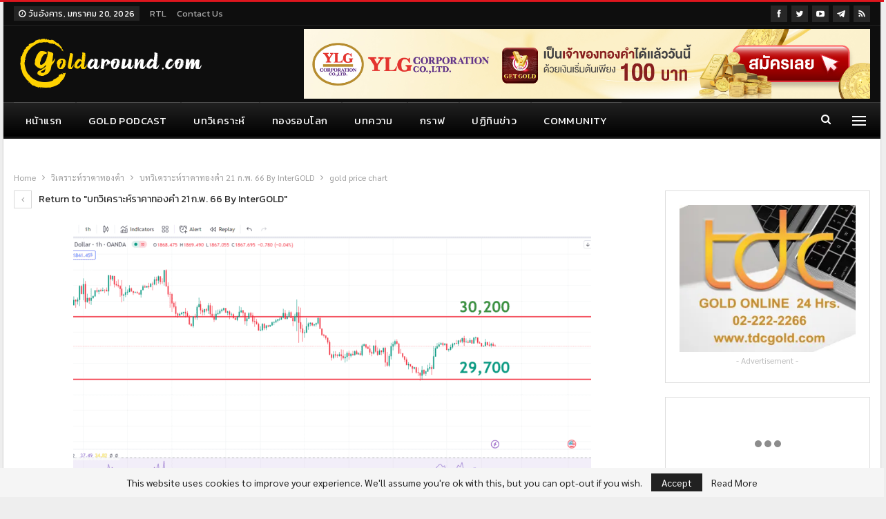

--- FILE ---
content_type: text/html; charset=UTF-8
request_url: https://goldaround.com/%E0%B8%9A%E0%B8%97%E0%B8%A7%E0%B8%B4%E0%B9%80%E0%B8%84%E0%B8%A3%E0%B8%B2%E0%B8%B0%E0%B8%AB%E0%B9%8C%E0%B8%A3%E0%B8%B2%E0%B8%84%E0%B8%B2%E0%B8%97%E0%B8%AD%E0%B8%87%E0%B8%84%E0%B8%B3-21-%E0%B8%81-22/image-39/
body_size: 19211
content:
	<!DOCTYPE html>
		<!--[if IE 8]>
	<html class="ie ie8" lang="th"> <![endif]-->
	<!--[if IE 9]>
	<html class="ie ie9" lang="th"> <![endif]-->
	<!--[if gt IE 9]><!-->
<html lang="th"> <!--<![endif]-->
	<head>
				<meta charset="UTF-8">
		<meta http-equiv="X-UA-Compatible" content="IE=edge">
		<meta name="viewport" content="width=device-width, initial-scale=1.0">
		<link rel="pingback" href="https://goldaround.com/xmlrpc.php"/>

		<meta name='robots' content='index, follow, max-image-preview:large, max-snippet:-1, max-video-preview:-1' />
<!-- Google tag (gtag.js) consent mode dataLayer added by Site Kit -->
<script type="text/javascript" id="google_gtagjs-js-consent-mode-data-layer">
/* <![CDATA[ */
window.dataLayer = window.dataLayer || [];function gtag(){dataLayer.push(arguments);}
gtag('consent', 'default', {"ad_personalization":"denied","ad_storage":"denied","ad_user_data":"denied","analytics_storage":"denied","functionality_storage":"denied","security_storage":"denied","personalization_storage":"denied","region":["AT","BE","BG","CH","CY","CZ","DE","DK","EE","ES","FI","FR","GB","GR","HR","HU","IE","IS","IT","LI","LT","LU","LV","MT","NL","NO","PL","PT","RO","SE","SI","SK"],"wait_for_update":500});
window._googlesitekitConsentCategoryMap = {"statistics":["analytics_storage"],"marketing":["ad_storage","ad_user_data","ad_personalization"],"functional":["functionality_storage","security_storage"],"preferences":["personalization_storage"]};
window._googlesitekitConsents = {"ad_personalization":"denied","ad_storage":"denied","ad_user_data":"denied","analytics_storage":"denied","functionality_storage":"denied","security_storage":"denied","personalization_storage":"denied","region":["AT","BE","BG","CH","CY","CZ","DE","DK","EE","ES","FI","FR","GB","GR","HR","HU","IE","IS","IT","LI","LT","LU","LV","MT","NL","NO","PL","PT","RO","SE","SI","SK"],"wait_for_update":500};
/* ]]> */
</script>
<!-- End Google tag (gtag.js) consent mode dataLayer added by Site Kit -->

	<!-- This site is optimized with the Yoast SEO plugin v26.7 - https://yoast.com/wordpress/plugins/seo/ -->
	<title>gold price chart | Gold Around</title>
	<meta name="description" content="Gold Around gold price chart |" />
	<link rel="canonical" href="https://goldaround.com/บทวิเคราะห์ราคาทองคำ-21-ก-22/image-39/" />
	<meta property="og:locale" content="th_TH" />
	<meta property="og:type" content="article" />
	<meta property="og:title" content="gold price chart | Gold Around" />
	<meta property="og:description" content="Gold Around gold price chart |" />
	<meta property="og:url" content="https://goldaround.com/บทวิเคราะห์ราคาทองคำ-21-ก-22/image-39/" />
	<meta property="og:site_name" content="Gold Around" />
	<meta property="article:publisher" content="https://www.facebook.com/GoldAroundNews/" />
	<meta property="article:modified_time" content="2023-02-24T09:36:53+00:00" />
	<meta property="og:image" content="https://goldaround.com/%E0%B8%9A%E0%B8%97%E0%B8%A7%E0%B8%B4%E0%B9%80%E0%B8%84%E0%B8%A3%E0%B8%B2%E0%B8%B0%E0%B8%AB%E0%B9%8C%E0%B8%A3%E0%B8%B2%E0%B8%84%E0%B8%B2%E0%B8%97%E0%B8%AD%E0%B8%87%E0%B8%84%E0%B8%B3-21-%E0%B8%81-22/image-39" />
	<meta property="og:image:width" content="1596" />
	<meta property="og:image:height" content="768" />
	<meta property="og:image:type" content="image/png" />
	<meta name="twitter:card" content="summary_large_image" />
	<meta name="twitter:site" content="@goldaroundnews" />
	<script type="application/ld+json" class="yoast-schema-graph">{"@context":"https://schema.org","@graph":[{"@type":"WebPage","@id":"https://goldaround.com/%E0%B8%9A%E0%B8%97%E0%B8%A7%E0%B8%B4%E0%B9%80%E0%B8%84%E0%B8%A3%E0%B8%B2%E0%B8%B0%E0%B8%AB%E0%B9%8C%E0%B8%A3%E0%B8%B2%E0%B8%84%E0%B8%B2%E0%B8%97%E0%B8%AD%E0%B8%87%E0%B8%84%E0%B8%B3-21-%E0%B8%81-22/image-39/","url":"https://goldaround.com/%E0%B8%9A%E0%B8%97%E0%B8%A7%E0%B8%B4%E0%B9%80%E0%B8%84%E0%B8%A3%E0%B8%B2%E0%B8%B0%E0%B8%AB%E0%B9%8C%E0%B8%A3%E0%B8%B2%E0%B8%84%E0%B8%B2%E0%B8%97%E0%B8%AD%E0%B8%87%E0%B8%84%E0%B8%B3-21-%E0%B8%81-22/image-39/","name":"gold price chart | Gold Around","isPartOf":{"@id":"https://goldaround.com/#website"},"primaryImageOfPage":{"@id":"https://goldaround.com/%E0%B8%9A%E0%B8%97%E0%B8%A7%E0%B8%B4%E0%B9%80%E0%B8%84%E0%B8%A3%E0%B8%B2%E0%B8%B0%E0%B8%AB%E0%B9%8C%E0%B8%A3%E0%B8%B2%E0%B8%84%E0%B8%B2%E0%B8%97%E0%B8%AD%E0%B8%87%E0%B8%84%E0%B8%B3-21-%E0%B8%81-22/image-39/#primaryimage"},"image":{"@id":"https://goldaround.com/%E0%B8%9A%E0%B8%97%E0%B8%A7%E0%B8%B4%E0%B9%80%E0%B8%84%E0%B8%A3%E0%B8%B2%E0%B8%B0%E0%B8%AB%E0%B9%8C%E0%B8%A3%E0%B8%B2%E0%B8%84%E0%B8%B2%E0%B8%97%E0%B8%AD%E0%B8%87%E0%B8%84%E0%B8%B3-21-%E0%B8%81-22/image-39/#primaryimage"},"thumbnailUrl":"https://goldaround.com/wp-content/uploads/2023/02/image-39.png","datePublished":"2023-02-21T03:39:36+00:00","dateModified":"2023-02-24T09:36:53+00:00","description":"Gold Around gold price chart |","breadcrumb":{"@id":"https://goldaround.com/%E0%B8%9A%E0%B8%97%E0%B8%A7%E0%B8%B4%E0%B9%80%E0%B8%84%E0%B8%A3%E0%B8%B2%E0%B8%B0%E0%B8%AB%E0%B9%8C%E0%B8%A3%E0%B8%B2%E0%B8%84%E0%B8%B2%E0%B8%97%E0%B8%AD%E0%B8%87%E0%B8%84%E0%B8%B3-21-%E0%B8%81-22/image-39/#breadcrumb"},"inLanguage":"th","potentialAction":[{"@type":"ReadAction","target":["https://goldaround.com/%E0%B8%9A%E0%B8%97%E0%B8%A7%E0%B8%B4%E0%B9%80%E0%B8%84%E0%B8%A3%E0%B8%B2%E0%B8%B0%E0%B8%AB%E0%B9%8C%E0%B8%A3%E0%B8%B2%E0%B8%84%E0%B8%B2%E0%B8%97%E0%B8%AD%E0%B8%87%E0%B8%84%E0%B8%B3-21-%E0%B8%81-22/image-39/"]}]},{"@type":"ImageObject","inLanguage":"th","@id":"https://goldaround.com/%E0%B8%9A%E0%B8%97%E0%B8%A7%E0%B8%B4%E0%B9%80%E0%B8%84%E0%B8%A3%E0%B8%B2%E0%B8%B0%E0%B8%AB%E0%B9%8C%E0%B8%A3%E0%B8%B2%E0%B8%84%E0%B8%B2%E0%B8%97%E0%B8%AD%E0%B8%87%E0%B8%84%E0%B8%B3-21-%E0%B8%81-22/image-39/#primaryimage","url":"https://goldaround.com/wp-content/uploads/2023/02/image-39.png","contentUrl":"https://goldaround.com/wp-content/uploads/2023/02/image-39.png","width":1596,"height":768,"caption":"gold price chart"},{"@type":"BreadcrumbList","@id":"https://goldaround.com/%E0%B8%9A%E0%B8%97%E0%B8%A7%E0%B8%B4%E0%B9%80%E0%B8%84%E0%B8%A3%E0%B8%B2%E0%B8%B0%E0%B8%AB%E0%B9%8C%E0%B8%A3%E0%B8%B2%E0%B8%84%E0%B8%B2%E0%B8%97%E0%B8%AD%E0%B8%87%E0%B8%84%E0%B8%B3-21-%E0%B8%81-22/image-39/#breadcrumb","itemListElement":[{"@type":"ListItem","position":1,"name":"Home","item":"https://goldaround.com/"},{"@type":"ListItem","position":2,"name":"บทวิเคราะห์ราคาทองคำ 21 ก.พ. 66 By InterGOLD","item":"https://goldaround.com/%e0%b8%9a%e0%b8%97%e0%b8%a7%e0%b8%b4%e0%b9%80%e0%b8%84%e0%b8%a3%e0%b8%b2%e0%b8%b0%e0%b8%ab%e0%b9%8c%e0%b8%a3%e0%b8%b2%e0%b8%84%e0%b8%b2%e0%b8%97%e0%b8%ad%e0%b8%87%e0%b8%84%e0%b8%b3-21-%e0%b8%81-22/"},{"@type":"ListItem","position":3,"name":"gold price chart"}]},{"@type":"WebSite","@id":"https://goldaround.com/#website","url":"https://goldaround.com/","name":"Gold Around","description":"ราคาทองคำวันนี้ บทวิเคราะห์ แนวโน้ม และข่าวราคาทองคำ ทองคำแท่ง ทองรูปพรรณวันนี้","publisher":{"@id":"https://goldaround.com/#organization"},"alternateName":"Gold Around","potentialAction":[{"@type":"SearchAction","target":{"@type":"EntryPoint","urlTemplate":"https://goldaround.com/?s={search_term_string}"},"query-input":{"@type":"PropertyValueSpecification","valueRequired":true,"valueName":"search_term_string"}}],"inLanguage":"th"},{"@type":"Organization","@id":"https://goldaround.com/#organization","name":"Gold Around","alternateName":"Gold Around","url":"https://goldaround.com/","logo":{"@type":"ImageObject","inLanguage":"th","@id":"https://goldaround.com/#/schema/logo/image/","url":"https://goldaround.com/wp-content/uploads/2023/01/goldaround-logo-2023-05.png","contentUrl":"https://goldaround.com/wp-content/uploads/2023/01/goldaround-logo-2023-05.png","width":280,"height":80,"caption":"Gold Around"},"image":{"@id":"https://goldaround.com/#/schema/logo/image/"},"sameAs":["https://www.facebook.com/GoldAroundNews/","https://x.com/goldaroundnews","https://www.youtube.com/@GoldAround","https://t.me/s/goldaround","https://www.blockdit.com/goldaround","https://lin.ee/tEVovAq"]}]}</script>
	<!-- / Yoast SEO plugin. -->


<link rel='dns-prefetch' href='//www.googletagmanager.com' />
<link rel='dns-prefetch' href='//fonts.googleapis.com' />
<link rel="alternate" type="application/rss+xml" title="Gold Around &raquo; ฟีด" href="https://goldaround.com/feed/" />
<link rel="alternate" type="application/rss+xml" title="Gold Around &raquo; ฟีดความเห็น" href="https://goldaround.com/comments/feed/" />
<link rel="alternate" title="oEmbed (JSON)" type="application/json+oembed" href="https://goldaround.com/wp-json/oembed/1.0/embed?url=https%3A%2F%2Fgoldaround.com%2F%25e0%25b8%259a%25e0%25b8%2597%25e0%25b8%25a7%25e0%25b8%25b4%25e0%25b9%2580%25e0%25b8%2584%25e0%25b8%25a3%25e0%25b8%25b2%25e0%25b8%25b0%25e0%25b8%25ab%25e0%25b9%258c%25e0%25b8%25a3%25e0%25b8%25b2%25e0%25b8%2584%25e0%25b8%25b2%25e0%25b8%2597%25e0%25b8%25ad%25e0%25b8%2587%25e0%25b8%2584%25e0%25b8%25b3-21-%25e0%25b8%2581-22%2Fimage-39%2F" />
<link rel="alternate" title="oEmbed (XML)" type="text/xml+oembed" href="https://goldaround.com/wp-json/oembed/1.0/embed?url=https%3A%2F%2Fgoldaround.com%2F%25e0%25b8%259a%25e0%25b8%2597%25e0%25b8%25a7%25e0%25b8%25b4%25e0%25b9%2580%25e0%25b8%2584%25e0%25b8%25a3%25e0%25b8%25b2%25e0%25b8%25b0%25e0%25b8%25ab%25e0%25b9%258c%25e0%25b8%25a3%25e0%25b8%25b2%25e0%25b8%2584%25e0%25b8%25b2%25e0%25b8%2597%25e0%25b8%25ad%25e0%25b8%2587%25e0%25b8%2584%25e0%25b8%25b3-21-%25e0%25b8%2581-22%2Fimage-39%2F&#038;format=xml" />
<style id='wp-img-auto-sizes-contain-inline-css' type='text/css'>
img:is([sizes=auto i],[sizes^="auto," i]){contain-intrinsic-size:3000px 1500px}
/*# sourceURL=wp-img-auto-sizes-contain-inline-css */
</style>
<style id='wp-emoji-styles-inline-css' type='text/css'>

	img.wp-smiley, img.emoji {
		display: inline !important;
		border: none !important;
		box-shadow: none !important;
		height: 1em !important;
		width: 1em !important;
		margin: 0 0.07em !important;
		vertical-align: -0.1em !important;
		background: none !important;
		padding: 0 !important;
	}
/*# sourceURL=wp-emoji-styles-inline-css */
</style>
<style id='wp-block-library-inline-css' type='text/css'>
:root{--wp-block-synced-color:#7a00df;--wp-block-synced-color--rgb:122,0,223;--wp-bound-block-color:var(--wp-block-synced-color);--wp-editor-canvas-background:#ddd;--wp-admin-theme-color:#007cba;--wp-admin-theme-color--rgb:0,124,186;--wp-admin-theme-color-darker-10:#006ba1;--wp-admin-theme-color-darker-10--rgb:0,107,160.5;--wp-admin-theme-color-darker-20:#005a87;--wp-admin-theme-color-darker-20--rgb:0,90,135;--wp-admin-border-width-focus:2px}@media (min-resolution:192dpi){:root{--wp-admin-border-width-focus:1.5px}}.wp-element-button{cursor:pointer}:root .has-very-light-gray-background-color{background-color:#eee}:root .has-very-dark-gray-background-color{background-color:#313131}:root .has-very-light-gray-color{color:#eee}:root .has-very-dark-gray-color{color:#313131}:root .has-vivid-green-cyan-to-vivid-cyan-blue-gradient-background{background:linear-gradient(135deg,#00d084,#0693e3)}:root .has-purple-crush-gradient-background{background:linear-gradient(135deg,#34e2e4,#4721fb 50%,#ab1dfe)}:root .has-hazy-dawn-gradient-background{background:linear-gradient(135deg,#faaca8,#dad0ec)}:root .has-subdued-olive-gradient-background{background:linear-gradient(135deg,#fafae1,#67a671)}:root .has-atomic-cream-gradient-background{background:linear-gradient(135deg,#fdd79a,#004a59)}:root .has-nightshade-gradient-background{background:linear-gradient(135deg,#330968,#31cdcf)}:root .has-midnight-gradient-background{background:linear-gradient(135deg,#020381,#2874fc)}:root{--wp--preset--font-size--normal:16px;--wp--preset--font-size--huge:42px}.has-regular-font-size{font-size:1em}.has-larger-font-size{font-size:2.625em}.has-normal-font-size{font-size:var(--wp--preset--font-size--normal)}.has-huge-font-size{font-size:var(--wp--preset--font-size--huge)}.has-text-align-center{text-align:center}.has-text-align-left{text-align:left}.has-text-align-right{text-align:right}.has-fit-text{white-space:nowrap!important}#end-resizable-editor-section{display:none}.aligncenter{clear:both}.items-justified-left{justify-content:flex-start}.items-justified-center{justify-content:center}.items-justified-right{justify-content:flex-end}.items-justified-space-between{justify-content:space-between}.screen-reader-text{border:0;clip-path:inset(50%);height:1px;margin:-1px;overflow:hidden;padding:0;position:absolute;width:1px;word-wrap:normal!important}.screen-reader-text:focus{background-color:#ddd;clip-path:none;color:#444;display:block;font-size:1em;height:auto;left:5px;line-height:normal;padding:15px 23px 14px;text-decoration:none;top:5px;width:auto;z-index:100000}html :where(.has-border-color){border-style:solid}html :where([style*=border-top-color]){border-top-style:solid}html :where([style*=border-right-color]){border-right-style:solid}html :where([style*=border-bottom-color]){border-bottom-style:solid}html :where([style*=border-left-color]){border-left-style:solid}html :where([style*=border-width]){border-style:solid}html :where([style*=border-top-width]){border-top-style:solid}html :where([style*=border-right-width]){border-right-style:solid}html :where([style*=border-bottom-width]){border-bottom-style:solid}html :where([style*=border-left-width]){border-left-style:solid}html :where(img[class*=wp-image-]){height:auto;max-width:100%}:where(figure){margin:0 0 1em}html :where(.is-position-sticky){--wp-admin--admin-bar--position-offset:var(--wp-admin--admin-bar--height,0px)}@media screen and (max-width:600px){html :where(.is-position-sticky){--wp-admin--admin-bar--position-offset:0px}}

/*# sourceURL=wp-block-library-inline-css */
</style><style id='global-styles-inline-css' type='text/css'>
:root{--wp--preset--aspect-ratio--square: 1;--wp--preset--aspect-ratio--4-3: 4/3;--wp--preset--aspect-ratio--3-4: 3/4;--wp--preset--aspect-ratio--3-2: 3/2;--wp--preset--aspect-ratio--2-3: 2/3;--wp--preset--aspect-ratio--16-9: 16/9;--wp--preset--aspect-ratio--9-16: 9/16;--wp--preset--color--black: #000000;--wp--preset--color--cyan-bluish-gray: #abb8c3;--wp--preset--color--white: #ffffff;--wp--preset--color--pale-pink: #f78da7;--wp--preset--color--vivid-red: #cf2e2e;--wp--preset--color--luminous-vivid-orange: #ff6900;--wp--preset--color--luminous-vivid-amber: #fcb900;--wp--preset--color--light-green-cyan: #7bdcb5;--wp--preset--color--vivid-green-cyan: #00d084;--wp--preset--color--pale-cyan-blue: #8ed1fc;--wp--preset--color--vivid-cyan-blue: #0693e3;--wp--preset--color--vivid-purple: #9b51e0;--wp--preset--gradient--vivid-cyan-blue-to-vivid-purple: linear-gradient(135deg,rgb(6,147,227) 0%,rgb(155,81,224) 100%);--wp--preset--gradient--light-green-cyan-to-vivid-green-cyan: linear-gradient(135deg,rgb(122,220,180) 0%,rgb(0,208,130) 100%);--wp--preset--gradient--luminous-vivid-amber-to-luminous-vivid-orange: linear-gradient(135deg,rgb(252,185,0) 0%,rgb(255,105,0) 100%);--wp--preset--gradient--luminous-vivid-orange-to-vivid-red: linear-gradient(135deg,rgb(255,105,0) 0%,rgb(207,46,46) 100%);--wp--preset--gradient--very-light-gray-to-cyan-bluish-gray: linear-gradient(135deg,rgb(238,238,238) 0%,rgb(169,184,195) 100%);--wp--preset--gradient--cool-to-warm-spectrum: linear-gradient(135deg,rgb(74,234,220) 0%,rgb(151,120,209) 20%,rgb(207,42,186) 40%,rgb(238,44,130) 60%,rgb(251,105,98) 80%,rgb(254,248,76) 100%);--wp--preset--gradient--blush-light-purple: linear-gradient(135deg,rgb(255,206,236) 0%,rgb(152,150,240) 100%);--wp--preset--gradient--blush-bordeaux: linear-gradient(135deg,rgb(254,205,165) 0%,rgb(254,45,45) 50%,rgb(107,0,62) 100%);--wp--preset--gradient--luminous-dusk: linear-gradient(135deg,rgb(255,203,112) 0%,rgb(199,81,192) 50%,rgb(65,88,208) 100%);--wp--preset--gradient--pale-ocean: linear-gradient(135deg,rgb(255,245,203) 0%,rgb(182,227,212) 50%,rgb(51,167,181) 100%);--wp--preset--gradient--electric-grass: linear-gradient(135deg,rgb(202,248,128) 0%,rgb(113,206,126) 100%);--wp--preset--gradient--midnight: linear-gradient(135deg,rgb(2,3,129) 0%,rgb(40,116,252) 100%);--wp--preset--font-size--small: 13px;--wp--preset--font-size--medium: 20px;--wp--preset--font-size--large: 36px;--wp--preset--font-size--x-large: 42px;--wp--preset--spacing--20: 0.44rem;--wp--preset--spacing--30: 0.67rem;--wp--preset--spacing--40: 1rem;--wp--preset--spacing--50: 1.5rem;--wp--preset--spacing--60: 2.25rem;--wp--preset--spacing--70: 3.38rem;--wp--preset--spacing--80: 5.06rem;--wp--preset--shadow--natural: 6px 6px 9px rgba(0, 0, 0, 0.2);--wp--preset--shadow--deep: 12px 12px 50px rgba(0, 0, 0, 0.4);--wp--preset--shadow--sharp: 6px 6px 0px rgba(0, 0, 0, 0.2);--wp--preset--shadow--outlined: 6px 6px 0px -3px rgb(255, 255, 255), 6px 6px rgb(0, 0, 0);--wp--preset--shadow--crisp: 6px 6px 0px rgb(0, 0, 0);}:where(.is-layout-flex){gap: 0.5em;}:where(.is-layout-grid){gap: 0.5em;}body .is-layout-flex{display: flex;}.is-layout-flex{flex-wrap: wrap;align-items: center;}.is-layout-flex > :is(*, div){margin: 0;}body .is-layout-grid{display: grid;}.is-layout-grid > :is(*, div){margin: 0;}:where(.wp-block-columns.is-layout-flex){gap: 2em;}:where(.wp-block-columns.is-layout-grid){gap: 2em;}:where(.wp-block-post-template.is-layout-flex){gap: 1.25em;}:where(.wp-block-post-template.is-layout-grid){gap: 1.25em;}.has-black-color{color: var(--wp--preset--color--black) !important;}.has-cyan-bluish-gray-color{color: var(--wp--preset--color--cyan-bluish-gray) !important;}.has-white-color{color: var(--wp--preset--color--white) !important;}.has-pale-pink-color{color: var(--wp--preset--color--pale-pink) !important;}.has-vivid-red-color{color: var(--wp--preset--color--vivid-red) !important;}.has-luminous-vivid-orange-color{color: var(--wp--preset--color--luminous-vivid-orange) !important;}.has-luminous-vivid-amber-color{color: var(--wp--preset--color--luminous-vivid-amber) !important;}.has-light-green-cyan-color{color: var(--wp--preset--color--light-green-cyan) !important;}.has-vivid-green-cyan-color{color: var(--wp--preset--color--vivid-green-cyan) !important;}.has-pale-cyan-blue-color{color: var(--wp--preset--color--pale-cyan-blue) !important;}.has-vivid-cyan-blue-color{color: var(--wp--preset--color--vivid-cyan-blue) !important;}.has-vivid-purple-color{color: var(--wp--preset--color--vivid-purple) !important;}.has-black-background-color{background-color: var(--wp--preset--color--black) !important;}.has-cyan-bluish-gray-background-color{background-color: var(--wp--preset--color--cyan-bluish-gray) !important;}.has-white-background-color{background-color: var(--wp--preset--color--white) !important;}.has-pale-pink-background-color{background-color: var(--wp--preset--color--pale-pink) !important;}.has-vivid-red-background-color{background-color: var(--wp--preset--color--vivid-red) !important;}.has-luminous-vivid-orange-background-color{background-color: var(--wp--preset--color--luminous-vivid-orange) !important;}.has-luminous-vivid-amber-background-color{background-color: var(--wp--preset--color--luminous-vivid-amber) !important;}.has-light-green-cyan-background-color{background-color: var(--wp--preset--color--light-green-cyan) !important;}.has-vivid-green-cyan-background-color{background-color: var(--wp--preset--color--vivid-green-cyan) !important;}.has-pale-cyan-blue-background-color{background-color: var(--wp--preset--color--pale-cyan-blue) !important;}.has-vivid-cyan-blue-background-color{background-color: var(--wp--preset--color--vivid-cyan-blue) !important;}.has-vivid-purple-background-color{background-color: var(--wp--preset--color--vivid-purple) !important;}.has-black-border-color{border-color: var(--wp--preset--color--black) !important;}.has-cyan-bluish-gray-border-color{border-color: var(--wp--preset--color--cyan-bluish-gray) !important;}.has-white-border-color{border-color: var(--wp--preset--color--white) !important;}.has-pale-pink-border-color{border-color: var(--wp--preset--color--pale-pink) !important;}.has-vivid-red-border-color{border-color: var(--wp--preset--color--vivid-red) !important;}.has-luminous-vivid-orange-border-color{border-color: var(--wp--preset--color--luminous-vivid-orange) !important;}.has-luminous-vivid-amber-border-color{border-color: var(--wp--preset--color--luminous-vivid-amber) !important;}.has-light-green-cyan-border-color{border-color: var(--wp--preset--color--light-green-cyan) !important;}.has-vivid-green-cyan-border-color{border-color: var(--wp--preset--color--vivid-green-cyan) !important;}.has-pale-cyan-blue-border-color{border-color: var(--wp--preset--color--pale-cyan-blue) !important;}.has-vivid-cyan-blue-border-color{border-color: var(--wp--preset--color--vivid-cyan-blue) !important;}.has-vivid-purple-border-color{border-color: var(--wp--preset--color--vivid-purple) !important;}.has-vivid-cyan-blue-to-vivid-purple-gradient-background{background: var(--wp--preset--gradient--vivid-cyan-blue-to-vivid-purple) !important;}.has-light-green-cyan-to-vivid-green-cyan-gradient-background{background: var(--wp--preset--gradient--light-green-cyan-to-vivid-green-cyan) !important;}.has-luminous-vivid-amber-to-luminous-vivid-orange-gradient-background{background: var(--wp--preset--gradient--luminous-vivid-amber-to-luminous-vivid-orange) !important;}.has-luminous-vivid-orange-to-vivid-red-gradient-background{background: var(--wp--preset--gradient--luminous-vivid-orange-to-vivid-red) !important;}.has-very-light-gray-to-cyan-bluish-gray-gradient-background{background: var(--wp--preset--gradient--very-light-gray-to-cyan-bluish-gray) !important;}.has-cool-to-warm-spectrum-gradient-background{background: var(--wp--preset--gradient--cool-to-warm-spectrum) !important;}.has-blush-light-purple-gradient-background{background: var(--wp--preset--gradient--blush-light-purple) !important;}.has-blush-bordeaux-gradient-background{background: var(--wp--preset--gradient--blush-bordeaux) !important;}.has-luminous-dusk-gradient-background{background: var(--wp--preset--gradient--luminous-dusk) !important;}.has-pale-ocean-gradient-background{background: var(--wp--preset--gradient--pale-ocean) !important;}.has-electric-grass-gradient-background{background: var(--wp--preset--gradient--electric-grass) !important;}.has-midnight-gradient-background{background: var(--wp--preset--gradient--midnight) !important;}.has-small-font-size{font-size: var(--wp--preset--font-size--small) !important;}.has-medium-font-size{font-size: var(--wp--preset--font-size--medium) !important;}.has-large-font-size{font-size: var(--wp--preset--font-size--large) !important;}.has-x-large-font-size{font-size: var(--wp--preset--font-size--x-large) !important;}
/*# sourceURL=global-styles-inline-css */
</style>

<style id='classic-theme-styles-inline-css' type='text/css'>
/*! This file is auto-generated */
.wp-block-button__link{color:#fff;background-color:#32373c;border-radius:9999px;box-shadow:none;text-decoration:none;padding:calc(.667em + 2px) calc(1.333em + 2px);font-size:1.125em}.wp-block-file__button{background:#32373c;color:#fff;text-decoration:none}
/*# sourceURL=/wp-includes/css/classic-themes.min.css */
</style>
<link rel='stylesheet' id='better-framework-main-fonts-css' href='https://fonts.googleapis.com/css?family=Sarabun:400%7CKanit:400%7CRoboto:400,500&#038;display=swap' type='text/css' media='all' />
<script type="text/javascript" src="https://goldaround.com/wp-includes/js/jquery/jquery.min.js?ver=3.7.1" id="jquery-core-js"></script>
<script type="text/javascript" src="https://goldaround.com/wp-includes/js/jquery/jquery-migrate.min.js?ver=3.4.1" id="jquery-migrate-js"></script>

<!-- Google tag (gtag.js) snippet added by Site Kit -->
<!-- Google Analytics snippet added by Site Kit -->
<script type="text/javascript" src="https://www.googletagmanager.com/gtag/js?id=G-C7JG7ZHJKD" id="google_gtagjs-js" async></script>
<script type="text/javascript" id="google_gtagjs-js-after">
/* <![CDATA[ */
window.dataLayer = window.dataLayer || [];function gtag(){dataLayer.push(arguments);}
gtag("set","linker",{"domains":["goldaround.com"]});
gtag("js", new Date());
gtag("set", "developer_id.dZTNiMT", true);
gtag("config", "G-C7JG7ZHJKD", {"googlesitekit_post_type":"attachment"});
 window._googlesitekit = window._googlesitekit || {}; window._googlesitekit.throttledEvents = []; window._googlesitekit.gtagEvent = (name, data) => { var key = JSON.stringify( { name, data } ); if ( !! window._googlesitekit.throttledEvents[ key ] ) { return; } window._googlesitekit.throttledEvents[ key ] = true; setTimeout( () => { delete window._googlesitekit.throttledEvents[ key ]; }, 5 ); gtag( "event", name, { ...data, event_source: "site-kit" } ); }; 
//# sourceURL=google_gtagjs-js-after
/* ]]> */
</script>
<link rel="https://api.w.org/" href="https://goldaround.com/wp-json/" /><link rel="alternate" title="JSON" type="application/json" href="https://goldaround.com/wp-json/wp/v2/media/29763" /><link rel="EditURI" type="application/rsd+xml" title="RSD" href="https://goldaround.com/xmlrpc.php?rsd" />
<meta name="generator" content="WordPress 6.9" />
<link rel='shortlink' href='https://goldaround.com/?p=29763' />
<meta name="generator" content="Site Kit by Google 1.170.0" /><script async src="https://cdn.ampproject.org/v0.js"></script>
<meta name="msvalidate.01" content="378B1002618EEA9BD5DA12981B69318C" />
<meta name="yandex-verification" content="96bff9b0551f2b04" />

<script type="text/javascript">
    (function(c,l,a,r,i,t,y){
        c[a]=c[a]||function(){(c[a].q=c[a].q||[]).push(arguments)};
        t=l.createElement(r);t.async=1;t.src="https://www.clarity.ms/tag/"+i;
        y=l.getElementsByTagName(r)[0];y.parentNode.insertBefore(t,y);
    })(window, document, "clarity", "script", "lurlt50xce");
</script>
<!-- Google AdSense meta tags added by Site Kit -->
<meta name="google-adsense-platform-account" content="ca-host-pub-2644536267352236">
<meta name="google-adsense-platform-domain" content="sitekit.withgoogle.com">
<!-- End Google AdSense meta tags added by Site Kit -->
<meta name="generator" content="Powered by WPBakery Page Builder - drag and drop page builder for WordPress."/>
<script type="application/ld+json">{
    "@context": "http://schema.org/",
    "@type": "Organization",
    "@id": "#organization",
    "logo": {
        "@type": "ImageObject",
        "url": "https://goldaround.com/wp-content/uploads/2023/01/goldaround-logo-2023-04.png"
    },
    "url": "https://goldaround.com/",
    "name": "Gold Around",
    "description": "\u0e23\u0e32\u0e04\u0e32\u0e17\u0e2d\u0e07\u0e04\u0e33\u0e27\u0e31\u0e19\u0e19\u0e35\u0e49 \u0e1a\u0e17\u0e27\u0e34\u0e40\u0e04\u0e23\u0e32\u0e30\u0e2b\u0e4c \u0e41\u0e19\u0e27\u0e42\u0e19\u0e49\u0e21 \u0e41\u0e25\u0e30\u0e02\u0e48\u0e32\u0e27\u0e23\u0e32\u0e04\u0e32\u0e17\u0e2d\u0e07\u0e04\u0e33 \u0e17\u0e2d\u0e07\u0e04\u0e33\u0e41\u0e17\u0e48\u0e07 \u0e17\u0e2d\u0e07\u0e23\u0e39\u0e1b\u0e1e\u0e23\u0e23\u0e13\u0e27\u0e31\u0e19\u0e19\u0e35\u0e49"
}</script>
<script type="application/ld+json">{
    "@context": "http://schema.org/",
    "@type": "WebSite",
    "name": "Gold Around",
    "alternateName": "\u0e23\u0e32\u0e04\u0e32\u0e17\u0e2d\u0e07\u0e04\u0e33\u0e27\u0e31\u0e19\u0e19\u0e35\u0e49 \u0e1a\u0e17\u0e27\u0e34\u0e40\u0e04\u0e23\u0e32\u0e30\u0e2b\u0e4c \u0e41\u0e19\u0e27\u0e42\u0e19\u0e49\u0e21 \u0e41\u0e25\u0e30\u0e02\u0e48\u0e32\u0e27\u0e23\u0e32\u0e04\u0e32\u0e17\u0e2d\u0e07\u0e04\u0e33 \u0e17\u0e2d\u0e07\u0e04\u0e33\u0e41\u0e17\u0e48\u0e07 \u0e17\u0e2d\u0e07\u0e23\u0e39\u0e1b\u0e1e\u0e23\u0e23\u0e13\u0e27\u0e31\u0e19\u0e19\u0e35\u0e49",
    "url": "https://goldaround.com/"
}</script>
<script type="application/ld+json">{
    "@context": "http://schema.org/",
    "@type": "ImageObject",
    "headline": "gold price chart",
    "description": "gold price chart",
    "datePublished": "2023-02-21",
    "dateModified": "2023-02-24",
    "author": {
        "@type": "Person",
        "@id": "#person-GoldAdmin",
        "name": "Gold Admin"
    },
    "image": "https://goldaround.com/wp-content/uploads/2023/02/image-39.png",
    "interactionStatistic": [
        {
            "@type": "InteractionCounter",
            "interactionType": "http://schema.org/CommentAction",
            "userInteractionCount": "0"
        }
    ],
    "publisher": {
        "@id": "#organization"
    },
    "mainEntityOfPage": "https://goldaround.com/%e0%b8%9a%e0%b8%97%e0%b8%a7%e0%b8%b4%e0%b9%80%e0%b8%84%e0%b8%a3%e0%b8%b2%e0%b8%b0%e0%b8%ab%e0%b9%8c%e0%b8%a3%e0%b8%b2%e0%b8%84%e0%b8%b2%e0%b8%97%e0%b8%ad%e0%b8%87%e0%b8%84%e0%b8%b3-21-%e0%b8%81-22/image-39/"
}</script>

<!-- Google Tag Manager snippet added by Site Kit -->
<script type="text/javascript">
/* <![CDATA[ */

			( function( w, d, s, l, i ) {
				w[l] = w[l] || [];
				w[l].push( {'gtm.start': new Date().getTime(), event: 'gtm.js'} );
				var f = d.getElementsByTagName( s )[0],
					j = d.createElement( s ), dl = l != 'dataLayer' ? '&l=' + l : '';
				j.async = true;
				j.src = 'https://www.googletagmanager.com/gtm.js?id=' + i + dl;
				f.parentNode.insertBefore( j, f );
			} )( window, document, 'script', 'dataLayer', 'GTM-WX82MRL8' );
			
/* ]]> */
</script>

<!-- End Google Tag Manager snippet added by Site Kit -->
<link rel='stylesheet' id='bf-minifed-css-1' href='https://goldaround.com/wp-content/bs-booster-cache/02eb81aaa8282a71e5dfead872cbde3d.css' type='text/css' media='all' />
<link rel='stylesheet' id='7.11.0-1768892135' href='https://goldaround.com/wp-content/bs-booster-cache/60d3ff75263d064e1fba42799a80daf1.css' type='text/css' media='all' />
<link rel="icon" href="https://goldaround.com/wp-content/uploads/2023/03/goldaround-icon-2023.2.png" sizes="32x32" />
<link rel="icon" href="https://goldaround.com/wp-content/uploads/2023/03/goldaround-icon-2023.2.png" sizes="192x192" />
<link rel="apple-touch-icon" href="https://goldaround.com/wp-content/uploads/2023/03/goldaround-icon-2023.2.png" />
<meta name="msapplication-TileImage" content="https://goldaround.com/wp-content/uploads/2023/03/goldaround-icon-2023.2.png" />
<noscript><style> .wpb_animate_when_almost_visible { opacity: 1; }</style></noscript>	</head>

<body class="attachment wp-singular attachment-template-default single single-attachment postid-29763 attachmentid-29763 attachment-png wp-theme-publisher bs-theme bs-publisher bs-publisher-world-news active-light-box active-top-line ltr close-rh page-layout-2-col page-layout-2-col-right boxed active-sticky-sidebar main-menu-sticky-smart main-menu-full-width active-ajax-search  bs-show-ha bs-show-ha-b wpb-js-composer js-comp-ver-6.7.0 vc_responsive bs-ll-a" dir="ltr">
		<!-- Google Tag Manager (noscript) snippet added by Site Kit -->
		<noscript>
			<iframe src="https://www.googletagmanager.com/ns.html?id=GTM-WX82MRL8" height="0" width="0" style="display:none;visibility:hidden"></iframe>
		</noscript>
		<!-- End Google Tag Manager (noscript) snippet added by Site Kit -->
		<div class="off-canvas-overlay"></div>
<div class="off-canvas-container left skin-white">
	<div class="off-canvas-inner">
		<span class="canvas-close"><i></i></span>
					<div class="off-canvas-header">
									<div class="logo">

						<a href="https://goldaround.com/">
							<img src="https://goldaround.com/wp-content/uploads/2023/01/goldaround-logo-2023-06.png"
							     alt="Gold Around">
						</a>
					</div>
										<div class="site-name">Gold Around</div>
									<div class="site-description">ราคาทองคำ ข่าวสารและแนวโน้มราคาทองคำวันนี้</div>
			</div>
						<div class="off-canvas-search">
				<form role="search" method="get" action="https://goldaround.com">
					<input type="text" name="s" value=""
					       placeholder="Search...">
					<i class="fa fa-search"></i>
				</form>
			</div>
						<div class="off-canvas-menu">
				<div class="off-canvas-menu-fallback"></div>
			</div>
						<div class="off_canvas_footer">
				<div class="off_canvas_footer-info entry-content">
					<h1><strong>ราคาทองคำ</strong> ข่าวสารและแนวโน้มราคาทองคำวันนี้</h1>
		<div  class="  better-studio-shortcode bsc-clearfix better-social-counter style-button colored in-4-col">
						<ul class="social-list bsc-clearfix"><li class="social-item facebook"><a href = "https://www.facebook.com/GoldAroundNews" target = "_blank" > <i class="item-icon bsfi-facebook" ></i><span class="item-title" > Likes </span> </a> </li> <li class="social-item twitter"><a href = "https://twitter.com/goldaroundnews" target = "_blank" > <i class="item-icon bsfi-twitter" ></i><span class="item-title" > Followers </span> </a> </li> <li class="social-item youtube"><a href = "https://youtube.com/channel/UC98vHgmWSRNebhZOqcd-GBg" target = "_blank" > <i class="item-icon bsfi-youtube" ></i><span class="item-title" > Subscribers </span> </a> </li> <li class="social-item telegram"><a href = "https://t.me/s/goldaround" target = "_blank" > <i class="item-icon bsfi-telegram" ></i><span class="item-title" > Friends </span> </a> </li> <li class="social-item rss"><a href = "https://goldaround.com/feed/rss/" target = "_blank" > <i class="item-icon bsfi-rss" ></i><span class="item-title" > Subscribe </span> </a> </li> 			</ul>
		</div>
						</div>
			</div>
				</div>
</div>
		<div class="main-wrap content-main-wrap">
			<header id="header" class="site-header header-style-2 full-width" itemscope="itemscope" itemtype="https://schema.org/WPHeader">

		<section class="topbar topbar-style-1 hidden-xs hidden-xs">
	<div class="content-wrap">
		<div class="container">
			<div class="topbar-inner clearfix">

									<div class="section-links">
								<div  class="  better-studio-shortcode bsc-clearfix better-social-counter style-button not-colored in-4-col">
						<ul class="social-list bsc-clearfix"><li class="social-item facebook"><a href = "https://www.facebook.com/GoldAroundNews" target = "_blank" > <i class="item-icon bsfi-facebook" ></i><span class="item-title" > Likes </span> </a> </li> <li class="social-item twitter"><a href = "https://twitter.com/goldaroundnews" target = "_blank" > <i class="item-icon bsfi-twitter" ></i><span class="item-title" > Followers </span> </a> </li> <li class="social-item youtube"><a href = "https://youtube.com/channel/UC98vHgmWSRNebhZOqcd-GBg" target = "_blank" > <i class="item-icon bsfi-youtube" ></i><span class="item-title" > Subscribers </span> </a> </li> <li class="social-item telegram"><a href = "https://t.me/s/goldaround" target = "_blank" > <i class="item-icon bsfi-telegram" ></i><span class="item-title" > Friends </span> </a> </li> <li class="social-item rss"><a href = "https://goldaround.com/feed/rss/" target = "_blank" > <i class="item-icon bsfi-rss" ></i><span class="item-title" > Subscribe </span> </a> </li> 			</ul>
		</div>
							</div>
				
				<div class="section-menu">
						<div id="menu-top" class="menu top-menu-wrapper" role="navigation" itemscope="itemscope" itemtype="https://schema.org/SiteNavigationElement">
		<nav class="top-menu-container">

			<ul id="top-navigation" class="top-menu menu clearfix bsm-pure">
									<li id="topbar-date" class="menu-item menu-item-date">
					<span
						class="topbar-date">วันอังคาร, มกราคม 20, 2026</span>
					</li>
					<li id="menu-item-19888" class="menu-item menu-item-type-custom menu-item-object-custom better-anim-fade menu-item-19888"><a href="#">RTL</a></li>
<li id="menu-item-19889" class="menu-item menu-item-type-post_type menu-item-object-page better-anim-fade menu-item-19889"><a href="https://goldaround.com/contact_us/">Contact Us</a></li>
			</ul>

		</nav>
	</div>
				</div>
			</div>
		</div>
	</div>
</section>
		<div class="header-inner">
			<div class="content-wrap">
				<div class="container">
					<div class="row">
						<div class="row-height">
							<div class="logo-col col-xs-4">
								<div class="col-inside">
									<div id="site-branding" class="site-branding">
	<p  id="site-title" class="logo h1 img-logo">
	<a href="https://goldaround.com/" itemprop="url" rel="home">
					<img id="site-logo" src="https://goldaround.com/wp-content/uploads/2023/01/goldaround-logo-2023-04.png"
			     alt="Gold Around"  data-bsrjs="https://goldaround.com/wp-content/uploads/2023/01/goldaround-logo-2023-04.png"  />

			<span class="site-title">Gold Around - ราคาทองคำวันนี้ บทวิเคราะห์ แนวโน้ม และข่าวราคาทองคำ ทองคำแท่ง ทองรูปพรรณวันนี้</span>
				</a>
</p>
</div><!-- .site-branding -->
								</div>
							</div>
															<div class="sidebar-col col-xs-8">
									<div class="col-inside">
										<aside id="sidebar" class="sidebar" role="complementary" itemscope="itemscope" itemtype="https://schema.org/WPSideBar">
											<div class="fvocu fvocu-pubadban fvocu-show-desktop fvocu-show-tablet-portrait fvocu-show-tablet-landscape fvocu-show-phone fvocu-loc-header_aside_logo fvocu-align-right fvocu-column-1 fvocu-clearfix no-bg-box-model"><div id="fvocu-20507-1961005455" class="fvocu-container fvocu-type-image " itemscope="" itemtype="https://schema.org/WPAdBlock" data-adid="20507" data-type="image"><a itemprop="url" class="fvocu-link" href="https://shorturl.at/WSFSG" target="_blank" ><img class="fvocu-image" src="https://goldaround.com/wp-content/uploads/2025/04/YLG_Banner_GoldAround_23042025.jpg" alt="- Advertisement -" /></a><p class='fvocu-caption fvocu-caption-below'>- Advertisement -</p></div></div>										</aside>
									</div>
								</div>
														</div>
					</div>
				</div>
			</div>
		</div>

		<div id="menu-main" class="menu main-menu-wrapper show-search-item show-off-canvas menu-actions-btn-width-2" role="navigation" itemscope="itemscope" itemtype="https://schema.org/SiteNavigationElement">
	<div class="main-menu-inner">
		<div class="content-wrap">
			<div class="container">

				<nav class="main-menu-container">
					<ul id="main-navigation" class="main-menu menu bsm-pure clearfix">
						<li id="menu-item-20109" class="menu-item menu-item-type-post_type menu-item-object-page menu-item-home better-anim-fade menu-item-20109"><a href="https://goldaround.com/">หน้าแรก</a></li>
<li id="menu-item-20161" class="menu-item menu-item-type-taxonomy menu-item-object-category menu-item-has-children menu-term-140 better-anim-fade menu-item-20161"><a href="https://goldaround.com/category/podcast/">Gold Podcast</a>
<ul class="sub-menu">
	<li id="menu-item-20087" class="menu-item menu-item-type-taxonomy menu-item-object-category menu-term-53 better-anim-fade menu-item-20087"><a href="https://goldaround.com/category/exclusive/">สัมภาษณ์พิเศษ</a></li>
	<li id="menu-item-20084" class="menu-item menu-item-type-taxonomy menu-item-object-category menu-term-2 better-anim-fade menu-item-20084"><a href="https://goldaround.com/category/gold-news/">ข่าวทองวันนี้</a></li>
</ul>
</li>
<li id="menu-item-20083" class="menu-item menu-item-type-taxonomy menu-item-object-category menu-term-24 better-anim-fade menu-item-20083"><a href="https://goldaround.com/category/analysis/">บทวิเคราะห์</a></li>
<li id="menu-item-20086" class="menu-item menu-item-type-taxonomy menu-item-object-category menu-item-has-children menu-term-59 better-anim-fade menu-item-20086"><a href="https://goldaround.com/category/global-gold/">ทองรอบโลก</a>
<ul class="sub-menu">
	<li id="menu-item-26115" class="menu-item menu-item-type-custom menu-item-object-custom better-anim-fade menu-item-26115"><a href="/tag/spdr/">SPDR</a></li>
</ul>
</li>
<li id="menu-item-20105" class="menu-item menu-item-type-taxonomy menu-item-object-category menu-term-3 better-anim-fade menu-item-20105"><a href="https://goldaround.com/category/article/">บทความ</a></li>
<li id="menu-item-31175" class="menu-item menu-item-type-post_type menu-item-object-page better-anim-fade menu-item-31175"><a href="https://goldaround.com/gold-chart/">กราฟ</a></li>
<li id="menu-item-20112" class="menu-item menu-item-type-post_type menu-item-object-page better-anim-fade menu-item-20112"><a href="https://goldaround.com/economic-calendar/">ปฏิทินข่าว</a></li>
<li id="menu-item-31236" class="menu-item menu-item-type-post_type menu-item-object-page better-anim-fade menu-item-31236"><a href="https://goldaround.com/daily-gold-chat/">Community</a></li>
					</ul><!-- #main-navigation -->
											<div class="menu-action-buttons width-2">
															<div class="off-canvas-menu-icon-container off-icon-left">
									<div class="off-canvas-menu-icon">
										<div class="off-canvas-menu-icon-el"></div>
									</div>
								</div>
																<div class="search-container close">
									<span class="search-handler"><i class="fa fa-search"></i></span>

									<div class="search-box clearfix">
										<form role="search" method="get" class="search-form clearfix" action="https://goldaround.com">
	<input type="search" class="search-field"
	       placeholder="Search..."
	       value="" name="s"
	       title="Search for:"
	       autocomplete="off">
	<input type="submit" class="search-submit" value="Search">
</form><!-- .search-form -->
									</div>
								</div>
														</div>
										</nav><!-- .main-menu-container -->

			</div>
		</div>
	</div>
</div><!-- .menu -->
	</header><!-- .header -->
	<div class="rh-header clearfix dark deferred-block-exclude">
		<div class="rh-container clearfix">

			<div class="menu-container close">
				<span class="menu-handler"><span class="lines"></span></span>
			</div><!-- .menu-container -->

			<div class="logo-container rh-img-logo">
				<a href="https://goldaround.com/" itemprop="url" rel="home">
											<img src="https://goldaround.com/wp-content/uploads/2023/01/goldaround-logo-2023-04.png"
						     alt="Gold Around"  data-bsrjs="https://goldaround.com/wp-content/uploads/2023/01/goldaround-logo-2023-04.png"  />				</a>
			</div><!-- .logo-container -->
		</div><!-- .rh-container -->
	</div><!-- .rh-header -->
<nav role="navigation" aria-label="Breadcrumbs" class="bf-breadcrumb clearfix bc-top-style"><div class="container bf-breadcrumb-container"><ul class="bf-breadcrumb-items" itemscope itemtype="http://schema.org/BreadcrumbList"><meta name="numberOfItems" content="4" /><meta name="itemListOrder" content="Ascending" /><li itemprop="itemListElement" itemscope itemtype="http://schema.org/ListItem" class="bf-breadcrumb-item bf-breadcrumb-begin"><a itemprop="item" href="https://goldaround.com" rel="home"><span itemprop="name">Home</span></a><meta itemprop="position" content="1" /></li><li itemprop="itemListElement" itemscope itemtype="http://schema.org/ListItem" class="bf-breadcrumb-item"><a itemprop="item" href="https://goldaround.com/category/analysis/" ><span itemprop="name">วิเคราะห์ราคาทองคำ</span></a><meta itemprop="position" content="2" /></li><li itemprop="itemListElement" itemscope itemtype="http://schema.org/ListItem" class="bf-breadcrumb-item"><a itemprop="item" href="https://goldaround.com/%e0%b8%9a%e0%b8%97%e0%b8%a7%e0%b8%b4%e0%b9%80%e0%b8%84%e0%b8%a3%e0%b8%b2%e0%b8%b0%e0%b8%ab%e0%b9%8c%e0%b8%a3%e0%b8%b2%e0%b8%84%e0%b8%b2%e0%b8%97%e0%b8%ad%e0%b8%87%e0%b8%84%e0%b8%b3-21-%e0%b8%81-22/" ><span itemprop="name">บทวิเคราะห์ราคาทองคำ 21 ก.พ. 66 By InterGOLD</span></a><meta itemprop="position" content="3" /></li><li itemprop="itemListElement" itemscope itemtype="http://schema.org/ListItem" class="bf-breadcrumb-item bf-breadcrumb-end"><span itemprop="name">gold price chart</span><meta itemprop="item" content="https://goldaround.com/%e0%b8%9a%e0%b8%97%e0%b8%a7%e0%b8%b4%e0%b9%80%e0%b8%84%e0%b8%a3%e0%b8%b2%e0%b8%b0%e0%b8%ab%e0%b9%8c%e0%b8%a3%e0%b8%b2%e0%b8%84%e0%b8%b2%e0%b8%97%e0%b8%ad%e0%b8%87%e0%b8%84%e0%b8%b3-21-%e0%b8%81-22/image-39/"/><meta itemprop="position" content="4" /></li></ul></div></nav><div class="content-wrap">
		<main id="content" class="content-container">

		<div class="container layout-2-col layout-2-col-1 layout-right-sidebar layout-bc-before">
			<div class="row main-section">
										<div class="col-sm-8 content-column">
								<article id="post-29763" class="post-29763 attachment type-attachment status-inherit  single-attachment-content">
					<div class="return-to">
				<a href="https://goldaround.com/%e0%b8%9a%e0%b8%97%e0%b8%a7%e0%b8%b4%e0%b9%80%e0%b8%84%e0%b8%a3%e0%b8%b2%e0%b8%b0%e0%b8%ab%e0%b9%8c%e0%b8%a3%e0%b8%b2%e0%b8%84%e0%b8%b2%e0%b8%97%e0%b8%ad%e0%b8%87%e0%b8%84%e0%b8%b3-21-%e0%b8%81-22/" class="heading-typo"><i
						class="fa fa-angle-left"></i> Return to &quot;บทวิเคราะห์ราคาทองคำ 21 ก.พ. 66 By InterGOLD&quot;</a>
			</div>
					<div class="single-featured">
							<a class="post-thumbnail" href="https://goldaround.com/wp-content/uploads/2023/02/image-39.png">
					<img src="https://goldaround.com/wp-content/uploads/2023/02/image-39-750x430.png"
					     alt="gold price chart">
				</a>
						</div>

		<header class="attachment-header">
			<h1 class="attachment-title">gold price chart</h1>		</header>

					<div class="post-summary" itemprop="about"><div class="fvocu fvocu-post-top fvocu-float-center fvocu-align-center fvocu-column-1 fvocu-clearfix no-bg-box-model"><div id="fvocu-45275-1128538023" class="fvocu-container fvocu-type-image " itemscope="" itemtype="https://schema.org/WPAdBlock" data-adid="45275" data-type="image"><a itemprop="url" class="fvocu-link" href="https://qrco.de/goldaround" target="_blank" ><img class="fvocu-image" src="https://goldaround.com/wp-content/uploads/2025/05/INTERGOLD_Banner_09052025-1.png" alt="- Advertisement -" /></a><p class='fvocu-caption fvocu-caption-below'>- Advertisement -</p></div></div><p>gold price chart</p> <div class="fvocu fvocu-post-bottom fvocu-float-center fvocu-align-center fvocu-column-1 fvocu-clearfix no-bg-box-model"><div id="fvocu-21754-304037141" class="fvocu-container fvocu-type-image " itemscope="" itemtype="https://schema.org/WPAdBlock" data-adid="21754" data-type="image"><a itemprop="url" class="fvocu-link" href="http://www.ausiris.co.th/content/index.html" target="_blank" ><img class="fvocu-image" src="https://goldaround.com/wp-content/uploads/2022/04/Ausiris_040422.gif" alt="- Advertisement -" /></a><p class='fvocu-caption fvocu-caption-below'>- Advertisement -</p></div></div></div>	</article>
						</div><!-- .content-column -->
												<div class="col-sm-4 sidebar-column sidebar-column-primary">
							<aside id="sidebar-primary-sidebar" class="sidebar" role="complementary" aria-label="Primary Sidebar Sidebar" itemscope="itemscope" itemtype="https://schema.org/WPSideBar">
	<div id="fvocu-2" class=" h-ni w-nt primary-sidebar-widget widget widget_fvocu"><div class="fvocu  fvocu-align-center fvocu-column-1 fvocu-clearfix no-bg-box-model"><div id="fvocu-21747-1126534723" class="fvocu-container fvocu-type-image " itemscope="" itemtype="https://schema.org/WPAdBlock" data-adid="21747" data-type="image"><a itemprop="url" class="fvocu-link" href="https://tdcgold.com/" target="_blank" ><img class="fvocu-image" src="https://goldaround.com/wp-content/uploads/2022/04/TDC_R1_020422.jpg" alt="- Advertisement -" /></a><p class='fvocu-caption fvocu-caption-below'>- Advertisement -</p></div></div></div><div id="fvocu-12" class=" h-ni w-nt primary-sidebar-widget widget widget_fvocu"><div class="fvocu  fvocu-align-center fvocu-column-1 fvocu-clearfix no-bg-box-model"><div id="fvocu-23145-1833893058" class="fvocu-container fvocu-type-custom_code " itemscope="" itemtype="https://schema.org/WPAdBlock" data-adid="23145" data-type="custom_code"><!-- TradingView Widget BEGIN -->
<div class="tradingview-widget-container">
  <div class="tradingview-widget-container__widget"></div>
  <div class="tradingview-widget-copyright"><a href="https://www.tradingview.com/symbols/TVC-GOLD/" rel="noopener" target="_blank"><span class="blue-text">GOLD SPOT </span></a>by TradingView</div>
  <script type="text/javascript" src="https://s3.tradingview.com/external-embedding/embed-widget-single-quote.js" async>
  {
  "symbol": "TVC:GOLD",
  "width": "100%",
  "colorTheme": "light",
  "isTransparent": false,
  "locale": "en"
}
  </script>
</div>
<!-- TradingView Widget END --></div></div></div><div id="fvocu-14" class=" h-ni w-nt primary-sidebar-widget widget widget_fvocu"><div class="fvocu  fvocu-align-center fvocu-column-1 fvocu-clearfix no-bg-box-model"><div id="fvocu-23904-988414752" class="fvocu-container fvocu-type-custom_code " itemscope="" itemtype="https://schema.org/WPAdBlock" data-adid="23904" data-type="custom_code"><!-- TradingView Widget BEGIN -->
<div class="tradingview-widget-container">
  <div class="tradingview-widget-container__widget"></div>
  <div class="tradingview-widget-copyright"><a href="https://www.tradingview.com/symbols/USDTHB/?exchange=OANDA" rel="noopener" target="_blank"><span class="blue-text">USDTHB </span></a>by TradingView</div>
  <script type="text/javascript" src="https://s3.tradingview.com/external-embedding/embed-widget-single-quote.js" async>
  {
  "symbol": "OANDA:USDTHB",
  "width": "100%",
  "colorTheme": "light",
  "isTransparent": false,
  "locale": "en"
}
  </script>
</div>
<!-- TradingView Widget END --></div></div></div><div id="fvocu-19" class=" h-ni w-nt primary-sidebar-widget widget widget_fvocu"><div class="fvocu  fvocu-align-center fvocu-column-1 fvocu-clearfix no-bg-box-model"><div id="fvocu-36611-2079667800" class="fvocu-container fvocu-type-custom_code " itemscope="" itemtype="https://schema.org/WPAdBlock" data-adid="36611" data-type="custom_code"><!-- TradingView Widget BEGIN -->
<div class="tradingview-widget-container">
  <div class="tradingview-widget-container__widget"></div>
  <div class="tradingview-widget-copyright"><a href="https://www.tradingview.com/symbols/XAUTHB*0.4729/" rel="noopener" target="_blank"><span class="blue-text">GOLD965</span></a>by TradingView</div>
  <script type="text/javascript" src="https://s3.tradingview.com/external-embedding/embed-widget-single-quote.js" async>
  {
  "symbol": "XAUTHB*0.4729",
  "width": "100%",
  "colorTheme": "light",
  "isTransparent": false,
  "locale": "en"
}
  </script>
</div>
<!-- TradingView Widget END --></div></div></div><div id="fvocu-4" class=" h-ni w-nt primary-sidebar-widget widget widget_fvocu"><div class="fvocu  fvocu-align-center fvocu-column-1 fvocu-clearfix no-bg-box-model"><div id="fvocu-49261-777966074" class="fvocu-container fvocu-type-image " itemscope="" itemtype="https://schema.org/WPAdBlock" data-adid="49261" data-type="image"><a itemprop="url" class="fvocu-link" href="https://commodities.langhonggold.com/" target="_blank" ><img class="fvocu-image" src="https://goldaround.com/wp-content/uploads/2025/06/Banner-R2-LHC-20062025.png" alt="- Advertisement -" /></a><p class='fvocu-caption fvocu-caption-below'>- Advertisement -</p></div></div></div><div id="fvocu-5" class=" h-ni w-nt primary-sidebar-widget widget widget_fvocu"><div class="fvocu  fvocu-align-center fvocu-column-1 fvocu-clearfix no-bg-box-model"><div id="fvocu-20220-393513749" class="fvocu-container fvocu-type-image " itemscope="" itemtype="https://schema.org/WPAdBlock" data-adid="20220" data-type="image"><a itemprop="url" class="fvocu-link" href="/ad/" target="_blank" ><img class="fvocu-image" src="https://goldaround.com/wp-content/uploads/2023/03/Banner-R3_300x250.png" alt="- Advertisement -" /></a><p class='fvocu-caption fvocu-caption-below'>- Advertisement -</p></div></div></div><div id="fvocu-16" class=" h-ni w-nt primary-sidebar-widget widget widget_fvocu"><div class="fvocu  fvocu-align-center fvocu-column-1 fvocu-clearfix no-bg-box-model"><div id="fvocu-30355-1924480659" class="fvocu-container fvocu-type-image " itemscope="" itemtype="https://schema.org/WPAdBlock" data-adid="30355" data-type="image"><a itemprop="url" class="fvocu-link" href="https://goldaround.com/ad/" target="_blank" ><img class="fvocu-image" src="https://goldaround.com/wp-content/uploads/2023/03/Banner-R4_300x250.png" alt="- Advertisement -" /></a><p class='fvocu-caption fvocu-caption-below'>- Advertisement -</p></div></div></div><div id="fvocu-17" class=" h-ni w-nt primary-sidebar-widget widget widget_fvocu"><div class="fvocu  fvocu-align-center fvocu-column-1 fvocu-clearfix no-bg-box-model"><div id="fvocu-30356-548532529" class="fvocu-container fvocu-type-image " itemscope="" itemtype="https://schema.org/WPAdBlock" data-adid="30356" data-type="image"><a itemprop="url" class="fvocu-link" href="https://goldaround.com/ad/" target="_blank" ><img class="fvocu-image" src="https://goldaround.com/wp-content/uploads/2023/03/Banner-R5_300x250.png" alt="- Advertisement -" /></a><p class='fvocu-caption fvocu-caption-below'>- Advertisement -</p></div></div></div></aside>
						</div><!-- .primary-sidebar-column -->
									</div><!-- .main-section -->
		</div>

	</main><!-- main -->
	</div><!-- .content-wrap -->

		</div><!-- .main-wrap -->
		<div class="container adcontainer"><div class="fvocu fvocu-before-footer fvocu-pubadban fvocu-show-desktop fvocu-show-tablet-portrait fvocu-show-tablet-landscape fvocu-show-phone fvocu-loc-footer_before fvocu-align-center fvocu-column-1 fvocu-clearfix no-bg-box-model"><div id="fvocu-30352-1038609293" class="fvocu-container fvocu-type-image " itemscope="" itemtype="https://schema.org/WPAdBlock" data-adid="30352" data-type="image"><a itemprop="url" class="fvocu-link" href="https://goldaround.com/ad/" target="_blank" ><img class="fvocu-image" src="https://goldaround.com/wp-content/uploads/2023/03/Banner_B1_728x188.png" alt="- Advertisement -" /></a><p class='fvocu-caption fvocu-caption-below'>- Advertisement -</p></div></div></div>	<footer id="site-footer" class="site-footer full-width stretched">
		<div class="footer-widgets light-text">
	<div class="content-wrap">
		<div class="container">
			<div class="row">
										<div class="col-sm-4">
							<aside id="sidebar-footer-1" class="sidebar" role="complementary" aria-label="Footer - Column 1 Sidebar" itemscope="itemscope" itemtype="https://schema.org/WPSideBar">
								<div id="bs-about-2" class=" h-ni w-nt footer-widget footer-column-1 widget widget_bs-about"><div  class="bs-shortcode bs-about ">
		<h4 class="about-title">
						<img class="logo-image" src="https://goldaround.com/wp-content/uploads/2023/01/goldaround-logo-2023-04.png"
				     alt="">
				</h4>
	<div class="about-text">
		<p>เว็บไซต์ GoldAround.com<br />
ให้บริการข้อมูลข่าวสารการลงทุนทองคำ<br />
ดำเนินการโดย บริษัท โกลด์ คอนเน็คท์ จำกัด </p>
<p>email: <a href="/cdn-cgi/l/email-protection" class="__cf_email__" data-cfemail="ee8d81809a8f8d9aae8981828a8d8180808b8d9ac08d81c09a86">[email&#160;protected]</a><br />
website: https://goldconnect.co.th<br />
tel: +66959458000</p>
	</div>
	</div>
</div><div id="better-social-counter-4" class=" h-ni w-t footer-widget footer-column-1 widget widget_better-social-counter"><div class="section-heading sh-t1 sh-s4"><span class="h-text">Stay With Us</span></div>		<div  class="  better-studio-shortcode bsc-clearfix better-social-counter style-clean in-3-col">
						<ul class="social-list bsc-clearfix"><li class="social-item facebook"><a href="https://www.facebook.com/GoldAroundNews" class="item-link" target="_blank"><i class="item-icon bsfi-facebook" ></i> <span class="item-count" > Facebook</span> <span class="item-title" > Likes</span> </a> </li> <li class="social-item twitter"><a href="https://twitter.com/goldaroundnews" class="item-link" target="_blank"><i class="item-icon bsfi-twitter" ></i> <span class="item-count" > Twitter</span> <span class="item-title" > Followers</span> </a> </li> <li class="social-item youtube"><a href="https://youtube.com/channel/UC98vHgmWSRNebhZOqcd-GBg" class="item-link" target="_blank"><i class="item-icon bsfi-youtube" ></i> <span class="item-count" > 63,700</span> <span class="item-title" > Subscribers</span> </a> </li> <li class="social-item telegram"><a href="https://t.me/s/goldaround" class="item-link" target="_blank"><i class="item-icon bsfi-telegram" ></i> <span class="item-count" > Telegram</span> <span class="item-title" > Friends</span> </a> </li> <li class="social-item line"><a href="https://lin.ee/7D4xe4g" class="item-link" target="_blank"><i class="item-icon bsfi-line" ></i> <span class="item-count" > Line</span> <span class="item-title" > Friends</span> </a> </li> <li class="social-item rss"><a href="https://goldaround.com/feed/rss/" class="item-link" target="_blank"><i class="item-icon bsfi-rss" ></i> <span class="item-count" > RSS</span> <span class="item-title" > Subscribe</span> </a> </li> 			</ul>
		</div>
		</div>							</aside>
						</div>
						<div class="col-sm-4">
							<aside id="sidebar-footer-2" class="sidebar" role="complementary" aria-label="Footer - Column 2 Sidebar" itemscope="itemscope" itemtype="https://schema.org/WPSideBar">
								<div id="tag_cloud-3" class=" h-i w-t footer-widget footer-column-2 widget widget_tag_cloud"><div class="section-heading sh-t1 sh-s4"><span class="h-text"><i class="bf-icon  fa fa-tags"></i> TAGs</span></div><div class="tagcloud"><a href="https://goldaround.com/tag/covid/" class="tag-cloud-link tag-link-671 tag-link-position-1" style="font-size: 14.480565371025pt;" aria-label="Covid-19 (40 รายการ)">Covid-19<span class="tag-link-count"> (40)</span></a>
<a href="https://goldaround.com/tag/git/" class="tag-cloud-link tag-link-691 tag-link-position-2" style="font-size: 8pt;" aria-label="GIT (1 รายการ)">GIT<span class="tag-link-count"> (1)</span></a>
<a href="https://goldaround.com/tag/goldoutlook2023/" class="tag-cloud-link tag-link-660 tag-link-position-3" style="font-size: 11.462897526502pt;" aria-label="GoldOutlook2023 (9 รายการ)">GoldOutlook2023<span class="tag-link-count"> (9)</span></a>
<a href="https://goldaround.com/tag/goldoutlook2024/" class="tag-cloud-link tag-link-681 tag-link-position-4" style="font-size: 11.462897526502pt;" aria-label="GoldOutlook2024 (9 รายการ)">GoldOutlook2024<span class="tag-link-count"> (9)</span></a>
<a href="https://goldaround.com/tag/goldoutlook2025/" class="tag-cloud-link tag-link-686 tag-link-position-5" style="font-size: 11.858657243816pt;" aria-label="GoldOutlook2025 (11 รายการ)">GoldOutlook2025<span class="tag-link-count"> (11)</span></a>
<a href="https://goldaround.com/tag/goldoutlook2026/" class="tag-cloud-link tag-link-692 tag-link-position-6" style="font-size: 11.21554770318pt;" aria-label="GoldOutlook2026 (8 รายการ)">GoldOutlook2026<span class="tag-link-count"> (8)</span></a>
<a href="https://goldaround.com/tag/spdr/" class="tag-cloud-link tag-link-94 tag-link-position-7" style="font-size: 16.459363957597pt;" aria-label="SPDR (101 รายการ)">SPDR<span class="tag-link-count"> (101)</span></a>
<a href="https://goldaround.com/tag/tdc/" class="tag-cloud-link tag-link-689 tag-link-position-8" style="font-size: 8.8904593639576pt;" aria-label="tdc (2 รายการ)">tdc<span class="tag-link-count"> (2)</span></a>
<a href="https://goldaround.com/tag/tfex/" class="tag-cloud-link tag-link-690 tag-link-position-9" style="font-size: 8pt;" aria-label="TFEX (1 รายการ)">TFEX<span class="tag-link-count"> (1)</span></a>
<a href="https://goldaround.com/tag/gta-president/" class="tag-cloud-link tag-link-97 tag-link-position-10" style="font-size: 13.144876325088pt;" aria-label="จิตติ ตั้งสิทธิ์ภักดี - นายกสมาคมค้าทองคำ (21 รายการ)">จิตติ ตั้งสิทธิ์ภักดี - นายกสมาคมค้าทองคำ<span class="tag-link-count"> (21)</span></a>
<a href="https://goldaround.com/tag/gtgoldbullion/" class="tag-cloud-link tag-link-42 tag-link-position-11" style="font-size: 19.279151943463pt;" aria-label="จีที โกลด์บูลเลี่ยน - GT GOLD (383 รายการ)">จีที โกลด์บูลเลี่ยน - GT GOLD<span class="tag-link-count"> (383)</span></a>
<a href="https://goldaround.com/tag/gcap/" class="tag-cloud-link tag-link-50 tag-link-position-12" style="font-size: 20.515901060071pt;" aria-label="จีแคป - GCAP GOLD (680 รายการ)">จีแคป - GCAP GOLD<span class="tag-link-count"> (680)</span></a>
<a href="https://goldaround.com/tag/gold_club/" class="tag-cloud-link tag-link-55 tag-link-position-13" style="font-size: 10.374558303887pt;" aria-label="ชมรมร้านค้าทองคำ (5 รายการ)">ชมรมร้านค้าทองคำ<span class="tag-link-count"> (5)</span></a>
<a href="https://goldaround.com/tag/shininggold/" class="tag-cloud-link tag-link-44 tag-link-position-14" style="font-size: 20.961130742049pt;" aria-label="ชายน์นิ่งโกลด์ - Shining Gold (830 รายการ)">ชายน์นิ่งโกลด์ - Shining Gold<span class="tag-link-count"> (830)</span></a>
<a href="https://goldaround.com/tag/sctgold/" class="tag-cloud-link tag-link-51 tag-link-position-15" style="font-size: 20.416961130742pt;" aria-label="ซินเนอร์จี้ คอมโมดิตี้ส์ เทรด - SCT GOLD (639 รายการ)">ซินเนอร์จี้ คอมโมดิตี้ส์ เทรด - SCT GOLD<span class="tag-link-count"> (639)</span></a>
<a href="https://goldaround.com/tag/tdcgold/" class="tag-cloud-link tag-link-47 tag-link-position-16" style="font-size: 19.47703180212pt;" aria-label="ที.ดี.ซี.โกลด์ - TDC GOLD (414 รายการ)">ที.ดี.ซี.โกลด์ - TDC GOLD<span class="tag-link-count"> (414)</span></a>
<a href="https://goldaround.com/tag/%e0%b8%97%e0%b8%b5%e0%b8%94%e0%b8%b5%e0%b8%8b%e0%b8%b5/" class="tag-cloud-link tag-link-687 tag-link-position-17" style="font-size: 9.9787985865724pt;" aria-label="ทีดีซี (4 รายการ)">ทีดีซี<span class="tag-link-count"> (4)</span></a>
<a href="https://goldaround.com/tag/caf/" class="tag-cloud-link tag-link-683 tag-link-position-18" style="font-size: 8pt;" aria-label="บลป.คลาสสิก ออสสิริส - CAF (1 รายการ)">บลป.คลาสสิก ออสสิริส - CAF<span class="tag-link-count"> (1)</span></a>
<a href="https://goldaround.com/tag/ylg/" class="tag-cloud-link tag-link-39 tag-link-position-19" style="font-size: 22pt;" aria-label="วายแอลจี บูลเลี่ยน - YLG Bullion (1,348 รายการ)">วายแอลจี บูลเลี่ยน - YLG Bullion<span class="tag-link-count"> (1348)</span></a>
<a href="https://goldaround.com/tag/goldresearch/" class="tag-cloud-link tag-link-672 tag-link-position-20" style="font-size: 16.360424028269pt;" aria-label="ศูนย์วิจัยทองคำ (96 รายการ)">ศูนย์วิจัยทองคำ<span class="tag-link-count"> (96)</span></a>
<a href="https://goldaround.com/tag/wgc/" class="tag-cloud-link tag-link-684 tag-link-position-21" style="font-size: 9.4840989399293pt;" aria-label="สภาทองคำโลก (WGC) (3 รายการ)">สภาทองคำโลก (WGC)<span class="tag-link-count"> (3)</span></a>
<a href="https://goldaround.com/tag/goldtraders/" class="tag-cloud-link tag-link-669 tag-link-position-22" style="font-size: 14.332155477032pt;" aria-label="สมาคมค้าทองคำ (37 รายการ)">สมาคมค้าทองคำ<span class="tag-link-count"> (37)</span></a>
<a href="https://goldaround.com/tag/chinhuaheng/" class="tag-cloud-link tag-link-665 tag-link-position-23" style="font-size: 11.21554770318pt;" aria-label="ห้างขายทองจินฮั้วเฮง (8 รายการ)">ห้างขายทองจินฮั้วเฮง<span class="tag-link-count"> (8)</span></a>
<a href="https://goldaround.com/tag/ausiris/" class="tag-cloud-link tag-link-45 tag-link-position-24" style="font-size: 21.159010600707pt;" aria-label="ออสสิริส - Ausiris (911 รายการ)">ออสสิริส - Ausiris<span class="tag-link-count"> (911)</span></a>
<a href="https://goldaround.com/tag/arrgold/" class="tag-cloud-link tag-link-666 tag-link-position-25" style="font-size: 19.82332155477pt;" aria-label="ออโรร่า - ARR GOLD Trading (494 รายการ)">ออโรร่า - ARR GOLD Trading<span class="tag-link-count"> (494)</span></a>
<a href="https://goldaround.com/tag/intergold/" class="tag-cloud-link tag-link-41 tag-link-position-26" style="font-size: 20.713780918728pt;" aria-label="อินเตอร์โกลด์ - InterGOLD (745 รายการ)">อินเตอร์โกลด์ - InterGOLD<span class="tag-link-count"> (745)</span></a>
<a href="https://goldaround.com/tag/ryt9/" class="tag-cloud-link tag-link-86 tag-link-position-27" style="font-size: 11.858657243816pt;" aria-label="อินโฟเควสท์ (11 รายการ)">อินโฟเควสท์<span class="tag-link-count"> (11)</span></a>
<a href="https://goldaround.com/tag/huasengheng/" class="tag-cloud-link tag-link-46 tag-link-position-28" style="font-size: 21.208480565371pt;" aria-label="ฮั่วเซ่งเฮง - Hua Seng Heng (931 รายการ)">ฮั่วเซ่งเฮง - Hua Seng Heng<span class="tag-link-count"> (931)</span></a>
<a href="https://goldaround.com/tag/langhong/" class="tag-cloud-link tag-link-48 tag-link-position-29" style="font-size: 20.120141342756pt;" aria-label="เล่งหงษ์ คอมโมดิตีส์ - LHC (562 รายการ)">เล่งหงษ์ คอมโมดิตีส์ - LHC<span class="tag-link-count"> (562)</span></a>
<a href="https://goldaround.com/tag/mts/" class="tag-cloud-link tag-link-43 tag-link-position-30" style="font-size: 20.16961130742pt;" aria-label="เอ็มทีเอส โกลด์ แม่ทองสุก - MTS GOLD (579 รายการ)">เอ็มทีเอส โกลด์ แม่ทองสุก - MTS GOLD<span class="tag-link-count"> (579)</span></a></div>
</div>							</aside>
						</div>
						<div class="col-sm-4">
							<aside id="sidebar-footer-3" class="sidebar" role="complementary" aria-label="Footer - Column 3 Sidebar" itemscope="itemscope" itemtype="https://schema.org/WPSideBar">
								<div id="fvocu-21" class=" h-ni w-nt footer-widget footer-column-3 widget widget_fvocu"><div class="fvocu  fvocu-align-center fvocu-column-1 fvocu-clearfix no-bg-box-model"><div id="fvocu-51443-1465546162" class="fvocu-container fvocu-type-custom_code " itemscope="" itemtype="https://schema.org/WPAdBlock" data-adid="51443" data-type="custom_code"><p><strong>หมายเหตุสำคัญ (Disclaimer)</strong><br />
ข้อมูล ข่าวสาร บทความ บทวิเคราะห์ ราคา และเนื้อหาอื่น ๆ ที่ปรากฏบนเว็บไซต์และสื่อในเครือ <strong>GoldAround</strong> จัดทำขึ้นเพื่อวัตถุประสงค์ในการให้ข้อมูลทั่วไปและใช้เพื่อการศึกษาเบื้องต้นเท่านั้น มิได้มีเจตนาหรือถือเป็นคำแนะนำ หรือข้อเสนอแนะเพื่อการลงทุนใด ๆ ทั้งสิ้น</p>

<p>การลงทุนทุกประเภท รวมถึงการลงทุนในทองคำ มีความเสี่ยง ผู้ลงทุนควรใช้วิจารณญาณ ศึกษาข้อมูลจากหลายแหล่ง และพิจารณาความเหมาะสมกับสถานะทางการเงินและความเสี่ยงที่ยอมรับได้ของตนเองก่อนตัดสินใจลงทุน ทั้งนี้ <strong>GoldAround</strong> จะไม่รับผิดชอบต่อความสูญเสียหรือความเสียหายใด ๆ อันเกิดจากการใช้ข้อมูลหรือเนื้อหาบนเว็บไซต์และสื่อทุกช่องทางของเรา ไม่ว่าทางตรงหรือทางอ้อม</p><p class='fvocu-caption fvocu-caption-below'>- Disclaimer -</p></div></div></div><div id="custom_html-3" class="widget_text  h-ni w-nt footer-widget footer-column-3 widget widget_custom_html"><div class="textwidget custom-html-widget"><script data-cfasync="false" src="/cdn-cgi/scripts/5c5dd728/cloudflare-static/email-decode.min.js"></script><script async src="https://pagead2.googlesyndication.com/pagead/js/adsbygoogle.js?client=ca-pub-9756668134707522"
     crossorigin="anonymous"></script></div></div>							</aside>
						</div>
									</div>
		</div>
	</div>
</div>
		<div class="copy-footer">
			<div class="content-wrap">
				<div class="container">
						<div class="row">
		<div class="col-lg-12">
			<div id="menu-footer" class="menu footer-menu-wrapper" role="navigation" itemscope="itemscope" itemtype="https://schema.org/SiteNavigationElement">
				<nav class="footer-menu-container">
					<ul id="footer-navigation" class="footer-menu menu clearfix">
						<li id="menu-item-20128" class="menu-item menu-item-type-post_type menu-item-object-page menu-item-home better-anim-fade menu-item-20128"><a href="https://goldaround.com/">Home</a></li>
<li id="menu-item-20130" class="menu-item menu-item-type-post_type menu-item-object-page better-anim-fade menu-item-20130"><a href="https://goldaround.com/about-us/">About</a></li>
<li id="menu-item-20131" class="menu-item menu-item-type-post_type menu-item-object-page better-anim-fade menu-item-20131"><a href="https://goldaround.com/contact_us/">Contact</a></li>
<li id="menu-item-20132" class="menu-item menu-item-type-post_type menu-item-object-page better-anim-fade menu-item-20132"><a href="https://goldaround.com/ad/">Advertise</a></li>
<li id="menu-item-36907" class="menu-item menu-item-type-custom menu-item-object-custom better-anim-fade menu-item-36907"><a href="https://one.exness-track.com/intl/th/metatrader-4/a/m13co036">MT4</a></li>
<li id="menu-item-36908" class="menu-item menu-item-type-custom menu-item-object-custom better-anim-fade menu-item-36908"><a href="https://one.exness-track.com/intl/th/metatrader-5/a/m13co036">MT5</a></li>
					</ul>
				</nav>
			</div>
		</div>
	</div>
					<div class="row footer-copy-row">
						<div class="copy-1 col-lg-6 col-md-6 col-sm-6 col-xs-12">
							© 2026 - Gold Around. All Rights Reserved.						</div>
						<div class="copy-2 col-lg-6 col-md-6 col-sm-6 col-xs-12">
							Website Design: <a href="https://goldaround.com/">goldaround.com</a>						</div>
					</div>
				</div>
			</div>
		</div>
	</footer><!-- .footer -->
		<div class="bs-wrap-gdpr-law bs-wrap-gdpr-law-close">
			<div class="bs-gdpr-law">
				<p>
					This website uses cookies to improve your experience. We'll assume you're ok with this, but you can opt-out if you wish.
					<a class="bs-gdpr-accept" href="#"
					   data-cookie="show">Accept</a>

											<a class="bs-gdpr-more"
						   href="#">Read More</a>
									</p>
			</div>

					</div>
			<span class="back-top"><i class="fa fa-arrow-up"></i></span>

<script type="speculationrules">
{"prefetch":[{"source":"document","where":{"and":[{"href_matches":"/*"},{"not":{"href_matches":["/wp-*.php","/wp-admin/*","/wp-content/uploads/*","/wp-content/*","/wp-content/plugins/*","/wp-content/themes/publisher/*","/*\\?(.+)"]}},{"not":{"selector_matches":"a[rel~=\"nofollow\"]"}},{"not":{"selector_matches":".no-prefetch, .no-prefetch a"}}]},"eagerness":"conservative"}]}
</script>
<script async src="https://pagead2.googlesyndication.com/pagead/js/adsbygoogle.js?client=ca-pub-9756668134707522"
     crossorigin="anonymous"></script>
<!-- Sign in with Google button added by Site Kit -->
		<style>
		.googlesitekit-sign-in-with-google__frontend-output-button{max-width:320px}
		</style>
		<script type="text/javascript" src="https://accounts.google.com/gsi/client"></script>
<script type="text/javascript">
/* <![CDATA[ */
(()=>{async function handleCredentialResponse(response){try{const res=await fetch('https://goldaround.com/wp-login.php?action=googlesitekit_auth',{method:'POST',headers:{'Content-Type':'application/x-www-form-urlencoded'},body:new URLSearchParams(response)});/* Preserve comment text in case of redirect after login on a page with a Sign in with Google button in the WordPress comments. */ const commentText=document.querySelector('#comment')?.value;const postId=document.querySelectorAll('.googlesitekit-sign-in-with-google__comments-form-button')?.[0]?.className?.match(/googlesitekit-sign-in-with-google__comments-form-button-postid-(\d+)/)?.[1];if(!! commentText?.length){sessionStorage.setItem(`siwg-comment-text-${postId}`,commentText);}location.reload();}catch(error){console.error(error);}}if(typeof google !=='undefined'){google.accounts.id.initialize({client_id:'810749965712-b6n7d637k9tlt7ag4b11hmjhqcf05b5d.apps.googleusercontent.com',callback:handleCredentialResponse,library_name:'Site-Kit'});}const defaultButtonOptions={"theme":"outline","text":"signin_with","shape":"rectangular"};document.querySelectorAll('.googlesitekit-sign-in-with-google__frontend-output-button').forEach((siwgButtonDiv)=>{const buttonOptions={shape:siwgButtonDiv.getAttribute('data-googlesitekit-siwg-shape')|| defaultButtonOptions.shape,text:siwgButtonDiv.getAttribute('data-googlesitekit-siwg-text')|| defaultButtonOptions.text,theme:siwgButtonDiv.getAttribute('data-googlesitekit-siwg-theme')|| defaultButtonOptions.theme,};if(typeof google !=='undefined'){google.accounts.id.renderButton(siwgButtonDiv,buttonOptions);}});/* If there is a matching saved comment text in sessionStorage,restore it to the comment field and remove it from sessionStorage. */ const postId=document.body.className.match(/postid-(\d+)/)?.[1];const commentField=document.querySelector('#comment');const commentText=sessionStorage.getItem(`siwg-comment-text-${postId}`);if(commentText?.length && commentField && !! postId){commentField.value=commentText;sessionStorage.removeItem(`siwg-comment-text-${postId}`);}})();
/* ]]> */
</script>

<!-- End Sign in with Google button added by Site Kit -->
<script type="text/javascript" id="publisher-theme-pagination-js-extra">
/* <![CDATA[ */
var bs_pagination_loc = {"loading":"\u003Cdiv class=\"bs-loading\"\u003E\u003Cdiv\u003E\u003C/div\u003E\u003Cdiv\u003E\u003C/div\u003E\u003Cdiv\u003E\u003C/div\u003E\u003Cdiv\u003E\u003C/div\u003E\u003Cdiv\u003E\u003C/div\u003E\u003Cdiv\u003E\u003C/div\u003E\u003Cdiv\u003E\u003C/div\u003E\u003Cdiv\u003E\u003C/div\u003E\u003Cdiv\u003E\u003C/div\u003E\u003C/div\u003E"};
//# sourceURL=publisher-theme-pagination-js-extra
/* ]]> */
</script>
<script type="text/javascript" id="smart-lists-pack-pro-js-extra">
/* <![CDATA[ */
var bs_smart_lists_loc = {"translations":{"nav_next":"Next","nav_prev":"Prev","trans_x_of_y":"%1$s of %2$s","trans_page_x_of_y":"Page %1$s of %2$s"}};
//# sourceURL=smart-lists-pack-pro-js-extra
/* ]]> */
</script>
<script type="text/javascript" id="publisher-js-extra">
/* <![CDATA[ */
var publisher_theme_global_loc = {"page":{"boxed":"boxed"},"header":{"style":"style-2","boxed":"full-width"},"ajax_url":"https://goldaround.com/wp-admin/admin-ajax.php","loading":"\u003Cdiv class=\"bs-loading\"\u003E\u003Cdiv\u003E\u003C/div\u003E\u003Cdiv\u003E\u003C/div\u003E\u003Cdiv\u003E\u003C/div\u003E\u003Cdiv\u003E\u003C/div\u003E\u003Cdiv\u003E\u003C/div\u003E\u003Cdiv\u003E\u003C/div\u003E\u003Cdiv\u003E\u003C/div\u003E\u003Cdiv\u003E\u003C/div\u003E\u003Cdiv\u003E\u003C/div\u003E\u003C/div\u003E","translations":{"tabs_all":"All","tabs_more":"More","lightbox_expand":"Expand the image","lightbox_close":"Close"},"lightbox":{"not_classes":""},"main_menu":{"more_menu":"enable"},"top_menu":{"more_menu":"enable"},"skyscraper":{"sticky_gap":30,"sticky":true,"position":""},"share":{"more":true},"refresh_googletagads":"1","get_locale":"th","notification":{"subscribe_msg":"By clicking the subscribe button you will never miss the new articles!","subscribed_msg":"You're subscribed to notifications","subscribe_btn":"Subscribe","subscribed_btn":"Unsubscribe"}};
var publisher_theme_ajax_search_loc = {"ajax_url":"https://goldaround.com/wp-admin/admin-ajax.php","previewMarkup":"\u003Cdiv class=\"ajax-search-results-wrapper ajax-search-no-product ajax-search-fullwidth\"\u003E\n\t\u003Cdiv class=\"ajax-search-results\"\u003E\n\t\t\u003Cdiv class=\"ajax-ajax-posts-list\"\u003E\n\t\t\t\u003Cdiv class=\"clean-title heading-typo\"\u003E\n\t\t\t\t\u003Cspan\u003EPosts\u003C/span\u003E\n\t\t\t\u003C/div\u003E\n\t\t\t\u003Cdiv class=\"posts-lists\" data-section-name=\"posts\"\u003E\u003C/div\u003E\n\t\t\u003C/div\u003E\n\t\t\u003Cdiv class=\"ajax-taxonomy-list\"\u003E\n\t\t\t\u003Cdiv class=\"ajax-categories-columns\"\u003E\n\t\t\t\t\u003Cdiv class=\"clean-title heading-typo\"\u003E\n\t\t\t\t\t\u003Cspan\u003ECategories\u003C/span\u003E\n\t\t\t\t\u003C/div\u003E\n\t\t\t\t\u003Cdiv class=\"posts-lists\" data-section-name=\"categories\"\u003E\u003C/div\u003E\n\t\t\t\u003C/div\u003E\n\t\t\t\u003Cdiv class=\"ajax-tags-columns\"\u003E\n\t\t\t\t\u003Cdiv class=\"clean-title heading-typo\"\u003E\n\t\t\t\t\t\u003Cspan\u003ETags\u003C/span\u003E\n\t\t\t\t\u003C/div\u003E\n\t\t\t\t\u003Cdiv class=\"posts-lists\" data-section-name=\"tags\"\u003E\u003C/div\u003E\n\t\t\t\u003C/div\u003E\n\t\t\u003C/div\u003E\n\t\u003C/div\u003E\n\u003C/div\u003E","full_width":"1"};
//# sourceURL=publisher-js-extra
/* ]]> */
</script>
		<div class="rh-cover noscroll  no-login-icon" >
			<span class="rh-close"></span>
			<div class="rh-panel rh-pm">
				<div class="rh-p-h">
									</div>

				<div class="rh-p-b">
										<div class="rh-c-m clearfix"></div>

											<form role="search" method="get" class="search-form" action="https://goldaround.com">
							<input type="search" class="search-field"
							       placeholder="Search..."
							       value="" name="s"
							       title="Search for:"
							       autocomplete="off">
							<input type="submit" class="search-submit" value="">
						</form>
										</div>
			</div>
					</div>
		<script type="text/javascript" id="better-post-views-cache-js-extra">
/* <![CDATA[ */
var better_post_views_vars = {"admin_ajax_url":"https://goldaround.com/wp-admin/admin-ajax.php","post_id":"29763"};
//# sourceURL=better-post-views-cache-js-extra
/* ]]> */
</script>
<script type="text/javascript" src="https://goldaround.com/wp-content/plugins/better-post-views/js/better-post-views.min.js?ver=1.6.0" id="better-post-views-cache-js"></script>
<script type="text/javascript" src="https://goldaround.com/wp-content/plugins/google-site-kit/dist/assets/js/googlesitekit-consent-mode-bc2e26cfa69fcd4a8261.js" id="googlesitekit-consent-mode-js"></script>
<script type="text/javascript" id="wp-consent-api-js-extra">
/* <![CDATA[ */
var consent_api = {"consent_type":"","waitfor_consent_hook":"","cookie_expiration":"30","cookie_prefix":"wp_consent","services":[{"name":"WPMUDEV Dashboard","category":"statistics"}]};
//# sourceURL=wp-consent-api-js-extra
/* ]]> */
</script>
<script type="text/javascript" src="https://goldaround.com/wp-content/plugins/wp-consent-api/assets/js/wp-consent-api.min.js?ver=2.0.0" id="wp-consent-api-js"></script>
<script type="text/javascript" src="https://goldaround.com/wp-content/plugins/better-adsmanager/js/advertising.min.js?ver=1.21.0" id="better-advertising-js"></script>
<script type="text/javascript" async="async" src="https://goldaround.com/wp-content/bs-booster-cache/2be78d7eb475b6177de63ae0358679d5.js?ver=6.9" id="bs-booster-js"></script>
<script id="wp-emoji-settings" type="application/json">
{"baseUrl":"https://s.w.org/images/core/emoji/17.0.2/72x72/","ext":".png","svgUrl":"https://s.w.org/images/core/emoji/17.0.2/svg/","svgExt":".svg","source":{"concatemoji":"https://goldaround.com/wp-includes/js/wp-emoji-release.min.js?ver=6.9"}}
</script>
<script type="module">
/* <![CDATA[ */
/*! This file is auto-generated */
const a=JSON.parse(document.getElementById("wp-emoji-settings").textContent),o=(window._wpemojiSettings=a,"wpEmojiSettingsSupports"),s=["flag","emoji"];function i(e){try{var t={supportTests:e,timestamp:(new Date).valueOf()};sessionStorage.setItem(o,JSON.stringify(t))}catch(e){}}function c(e,t,n){e.clearRect(0,0,e.canvas.width,e.canvas.height),e.fillText(t,0,0);t=new Uint32Array(e.getImageData(0,0,e.canvas.width,e.canvas.height).data);e.clearRect(0,0,e.canvas.width,e.canvas.height),e.fillText(n,0,0);const a=new Uint32Array(e.getImageData(0,0,e.canvas.width,e.canvas.height).data);return t.every((e,t)=>e===a[t])}function p(e,t){e.clearRect(0,0,e.canvas.width,e.canvas.height),e.fillText(t,0,0);var n=e.getImageData(16,16,1,1);for(let e=0;e<n.data.length;e++)if(0!==n.data[e])return!1;return!0}function u(e,t,n,a){switch(t){case"flag":return n(e,"\ud83c\udff3\ufe0f\u200d\u26a7\ufe0f","\ud83c\udff3\ufe0f\u200b\u26a7\ufe0f")?!1:!n(e,"\ud83c\udde8\ud83c\uddf6","\ud83c\udde8\u200b\ud83c\uddf6")&&!n(e,"\ud83c\udff4\udb40\udc67\udb40\udc62\udb40\udc65\udb40\udc6e\udb40\udc67\udb40\udc7f","\ud83c\udff4\u200b\udb40\udc67\u200b\udb40\udc62\u200b\udb40\udc65\u200b\udb40\udc6e\u200b\udb40\udc67\u200b\udb40\udc7f");case"emoji":return!a(e,"\ud83e\u1fac8")}return!1}function f(e,t,n,a){let r;const o=(r="undefined"!=typeof WorkerGlobalScope&&self instanceof WorkerGlobalScope?new OffscreenCanvas(300,150):document.createElement("canvas")).getContext("2d",{willReadFrequently:!0}),s=(o.textBaseline="top",o.font="600 32px Arial",{});return e.forEach(e=>{s[e]=t(o,e,n,a)}),s}function r(e){var t=document.createElement("script");t.src=e,t.defer=!0,document.head.appendChild(t)}a.supports={everything:!0,everythingExceptFlag:!0},new Promise(t=>{let n=function(){try{var e=JSON.parse(sessionStorage.getItem(o));if("object"==typeof e&&"number"==typeof e.timestamp&&(new Date).valueOf()<e.timestamp+604800&&"object"==typeof e.supportTests)return e.supportTests}catch(e){}return null}();if(!n){if("undefined"!=typeof Worker&&"undefined"!=typeof OffscreenCanvas&&"undefined"!=typeof URL&&URL.createObjectURL&&"undefined"!=typeof Blob)try{var e="postMessage("+f.toString()+"("+[JSON.stringify(s),u.toString(),c.toString(),p.toString()].join(",")+"));",a=new Blob([e],{type:"text/javascript"});const r=new Worker(URL.createObjectURL(a),{name:"wpTestEmojiSupports"});return void(r.onmessage=e=>{i(n=e.data),r.terminate(),t(n)})}catch(e){}i(n=f(s,u,c,p))}t(n)}).then(e=>{for(const n in e)a.supports[n]=e[n],a.supports.everything=a.supports.everything&&a.supports[n],"flag"!==n&&(a.supports.everythingExceptFlag=a.supports.everythingExceptFlag&&a.supports[n]);var t;a.supports.everythingExceptFlag=a.supports.everythingExceptFlag&&!a.supports.flag,a.supports.everything||((t=a.source||{}).concatemoji?r(t.concatemoji):t.wpemoji&&t.twemoji&&(r(t.twemoji),r(t.wpemoji)))});
//# sourceURL=https://goldaround.com/wp-includes/js/wp-emoji-loader.min.js
/* ]]> */
</script>

<script>
var fvocu=function(t){"use strict";return{init:function(){0==fvocu.ads_state()&&fvocu.blocked_ads_fallback()},ads_state:function(){return void 0!==window.better_ads_adblock},blocked_ads_fallback:function(){var a=[];t(".fvocu-container").each(function(){if("image"==t(this).data("type"))return 0;a.push({element_id:t(this).attr("id"),ad_id:t(this).data("adid")})}),a.length<1||jQuery.ajax({url:'https://goldaround.com/wp-admin/admin-ajax.php',type:"POST",data:{action:"better_ads_manager_blocked_fallback",ads:a},success:function(a){var e=JSON.parse(a);t.each(e.ads,function(a,e){t("#"+e.element_id).html(e.code)})}})}}}(jQuery);jQuery(document).ready(function(){fvocu.init()});

</script>

<script defer src="https://static.cloudflareinsights.com/beacon.min.js/vcd15cbe7772f49c399c6a5babf22c1241717689176015" integrity="sha512-ZpsOmlRQV6y907TI0dKBHq9Md29nnaEIPlkf84rnaERnq6zvWvPUqr2ft8M1aS28oN72PdrCzSjY4U6VaAw1EQ==" data-cf-beacon='{"version":"2024.11.0","token":"91d73daa4a1d4e039d9bf1858ebb29bf","r":1,"server_timing":{"name":{"cfCacheStatus":true,"cfEdge":true,"cfExtPri":true,"cfL4":true,"cfOrigin":true,"cfSpeedBrain":true},"location_startswith":null}}' crossorigin="anonymous"></script>
</body>
</html><!--
Performance optimized by Redis Object Cache. Learn more: https://wprediscache.com

Retrieved 2364 objects (1 MB) from Redis using Predis (v2.4.0).
-->


--- FILE ---
content_type: text/html; charset=utf-8
request_url: https://www.google.com/recaptcha/api2/aframe
body_size: 267
content:
<!DOCTYPE HTML><html><head><meta http-equiv="content-type" content="text/html; charset=UTF-8"></head><body><script nonce="GsknRpabX_fF134khKpuIw">/** Anti-fraud and anti-abuse applications only. See google.com/recaptcha */ try{var clients={'sodar':'https://pagead2.googlesyndication.com/pagead/sodar?'};window.addEventListener("message",function(a){try{if(a.source===window.parent){var b=JSON.parse(a.data);var c=clients[b['id']];if(c){var d=document.createElement('img');d.src=c+b['params']+'&rc='+(localStorage.getItem("rc::a")?sessionStorage.getItem("rc::b"):"");window.document.body.appendChild(d);sessionStorage.setItem("rc::e",parseInt(sessionStorage.getItem("rc::e")||0)+1);localStorage.setItem("rc::h",'1768914863542');}}}catch(b){}});window.parent.postMessage("_grecaptcha_ready", "*");}catch(b){}</script></body></html>